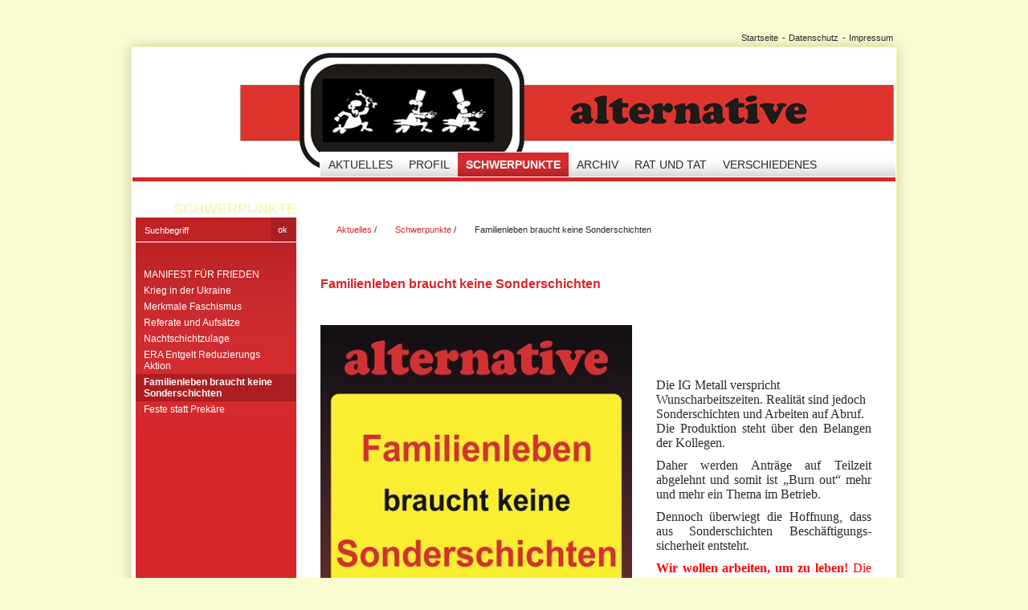

--- FILE ---
content_type: text/html
request_url: http://alternativedamm.de/familienleben-braucht-keine-sonderschichten.html
body_size: 2971
content:
<!DOCTYPE html> <html class="no-js" lang="de" data-zpdebug="false" data-ptr=""> <head> <title>Familienleben braucht keine Sonderschichten</title> <meta http-equiv="content-type" content="text/html; charset=utf-8"> <meta name="description" content=""> <meta name="keywords" content=""> <meta name="generator" content="Zeta Producer 15.4.1.0, ZP15X, 30.07.2020 10:32:32"> <meta name="robots" content="index, follow"> <link rel="shortcut icon" type="image/x-icon" href="assets/stock-files/favicon.ico"> <link rel="stylesheet" type="text/css" href="//fonts.googleapis.com/css?family=Abril+Fatface:regular,400"> <link rel="stylesheet" type="text/css" href="assets/bundle.css?v=638127440941643046"> <script type="text/javascript" src="assets/bundle.js?v=638127440941643046"></script> <script>
			function search1(){
				if (document.forms.searchengine1.q.value.length == 0) {
					alert("Bitte geben Sie einen Suchbegriff ein.");
					return false;
				}
			}
		</script> </head> <body id="Personal"> <a id="top"></a> <div id="firstwrapper"> <div id="banner"> <div class="zparea zpgrid" data-numcolumns="" data-areaname="Banner" data-pageid="567"> <div id="container_1180" class="zpContainer first " data-zpeleel="container" data-zpleid="1180"> <div class="zpRow standard " data-row-id="735"> <div class="zpColumn odd zpColumnWidth1 c12 first last" style=" " data-column-id="806"> <div class="zpColumnItem"> <div id="a2270" data-article-id="2270" data-zpleid="2270" class="articlearea zpwText"> </div> </div> </div> </div> </div> </div> </div> <div id="xmenu" class=""> <a class="xmenulink" href="index.html">Startseite</a> <a class="xmenulink" href="seite-nicht-gefunden.html">Datenschutz</a> <a class="xmenulink" href="impressum.html">Impressum</a> </div> <div class="clear"></div> <div id="secondwrapper"> <div id="header"> <div id="headerwrapper"> <div id="mainmenu"> <a class="topmenu" href="index.html">Aktuelles</a> <a class="topmenu" href="profil.html">Profil</a> <a class="topmenuactive" href="schwerpunkte.html">Schwerpunkte</a> <a class="topmenu" href="archiv.html">Archiv</a> <a class="topmenu" href="rat-und-tat.html">Rat und Tat</a> <a class="topmenu" href="termine.html">Verschiedenes</a> </div> </div> </div> <div id="areaname"> <div>Schwerpunkte</div> </div> <div id="thirdwrapper"> <div id="work">&nbsp;</div> <div id="submenu"> <form id="form" name="searchengine1" onsubmit="return search1()" action="suche.html" method="get"> <fieldset id="fieldset"> <input id="searchfield" type="text" name="q" value="Suchbegriff" onfocus="if(this.value=='Suchbegriff'){this.value=''}" onblur="if(this.value==''){this.value='Suchbegriff'}"> <input id="button" type="submit" name="submit" value="ok"> </fieldset> </form> <div id="submenu1"> <a class="subnav1" href="manifest-fuer-frieden.html">MANIFEST FÜR FRIEDEN</a> <a class="subnav1" href="stopp-waffenlieferung.html">Krieg in der Ukraine</a> <a class="subnav1" href="merkmale-faschismus.html">Merkmale Faschismus</a> <a class="subnav1" href="referate.html">Referate und Aufsätze</a> <a class="subnav1" href="nachtschichtzulage.html">Nachtschichtzulage</a> <a class="subnav1" href="era.html">ERA Entgelt Reduzierungs Aktion</a> <a class="subnav1active" href="familienleben-braucht-keine-sonderschichten.html">Familienleben braucht keine Sonderschichten</a> <a class="subnav1" href="feste-statt-prekaere.html">Feste statt Prekäre</a> </div> </div> <div id="content"> <div id="breadcrumb"> <ol class="zpBreadcrumbs zpnodefaults" itemscope="" itemtype="http://schema.org/BreadcrumbList"> <li> <a href="index.html">Aktuelles</a> <span class="divider">/</span> </li> <li itemprop="itemListElement" itemscope="" itemtype="http://schema.org/ListItem"> <a itemprop="item" href="schwerpunkte.html"><span itemprop="name">Schwerpunkte</span><meta itemprop="position" content="0"></a> <span class="divider">/</span> </li> <li itemprop="itemListElement" itemscope="" itemtype="http://schema.org/ListItem"> <a itemprop="item" href="familienleben-braucht-keine-sonderschichten.html" style="pointer-events: none; color: inherit; text-decoration: none; border: 0;"><span itemprop="name">Familienleben braucht keine Sonderschichten</span><meta itemprop="position" content="1"></a> </li> </ol> </div> <div class="zparea zpgrid" data-numcolumns="" data-areaname="Standard" data-pageid="567"> <div id="container_1179" class="zpContainer first last " data-zpeleel="container" data-zpleid="1179"> <div class="zpRow standard " data-row-id="734"> <div class="zpColumn odd zpColumnWidth1 c12 first last" style=" " data-column-id="805"> <div class="zpColumnItem"> <div id="a2269" data-article-id="2269" data-zpleid="2269" class="articlearea zpwText"> <h2 data-zpfieldname="headline">Familienleben braucht keine Sonderschichten</h2> </div> </div> </div> </div> <div class="zpRow standard " data-row-id="738"> <div class="zpColumn odd zpColumnWidth2 c7 first" style=" " data-column-id="809"> <div class="zpColumnItem"> <div id="a2273" data-article-id="2273" data-zpleid="2273" class="articlearea zpwBild popupimage"> <div id="igal2273" class="zpImageGallery" data-kind="singleimage" data-titleshow="1" data-htmltitle="" data-width="auto" data-height="auto" data-bordercolor="default" data-borderwidth="0" data-margin="0" data-titleposition="outside" data-transition="elastic" data-slideshow="0"> <a class="fancybox preloadimg zpnolayoutlinkstyles" href="media/images/familienleben-braucht-keine-sonderschichten_v2-1-large.jpg" title="" aria-label="Bild in Lightbox öffnen (open image in lightbox)"> <noscript class="lazy"><img class="singleImage" src="media/images/familienleben-braucht-keine-sonderschichten_v2-1-.jpg" width="405" height="571" alt=""></noscript> </a> </div> </div> </div> </div> <div class="zpColumn even zpColumnWidth2 c5 last" style=" " data-column-id="810"> <div class="zpColumnItem"> <div id="a2274" data-article-id="2274" data-zpleid="2274" class="articlearea zpwText"> <p style="text-align: justify"> </p><p style="text-align: justify"><span style="font-family: Times New Roman; font-size: medium"></span>&nbsp;</p> <p style="text-align: justify"><span style="font-family: Times New Roman; font-size: medium"></span>&nbsp;</p><span style="font-family: Times New Roman; font-size: medium">Die IG Metall verspricht Wunscharbeitszeiten. <span style="font-family: Times New Roman; font-size: medium">Realität sind jedoch Sonderschichten und Arbeiten auf Abruf.</span></span> <p style="text-align: justify"><span style="font-family: Times New Roman; font-size: medium">Die Produktion steht über den Belangen der Kollegen.</span></p> <p style="text-align: justify"><span style="font-family: Times New Roman; font-size: medium">Daher werden Anträge auf Teilzeit abgelehnt und somit ist „Burn out“ mehr und mehr ein Thema im Betrieb.</span></p> <p style="text-align: justify"><span style="font-family: Times New Roman; font-size: medium">Dennoch überwiegt die Hoffnung, dass aus Sonderschichten Beschäftigungs-sicherheit entsteht.</span></p> </div> </div> <div class="zpColumnItem"> <div id="a2275" data-article-id="2275" data-zpleid="2275" class="articlearea zpwText"> <p style="text-align: justify"><span style="font-family: Times New Roman"><span style="font-size: medium"><span style="color: #ff0000"><b>Wir wollen arbeiten, um zu leben!</b> Die Sonderschichten und die Arbeit auf Abruf schaden unserer Gesundheit und unserem Familienleben!</span></span></span></p> <p style="text-align: justify"><span style="color: #ff0000; font-family: Times New Roman; font-size: medium">Diese unternehmerische Politik sichert nicht wirklich unsere Arbeitsplätze und unsere Zukunft.</span></p> </div> </div> </div> </div> </div> </div> </div> <div class="clear"></div> </div> </div> <div id="footer"> <div class="footerinfo"> <a href="https://www.zeta-producer.com/de/homepage-baukasten.html" class="zp">Website erstellt mit Zeta Producer</a> </div> </div> <div class="clear"></div> <div id="afterfooter"> <div class="zparea zpgrid" data-numcolumns="" data-areaname="Footer" data-pageid="567"> <div id="container_1181" class="zpContainer first last " data-zpeleel="container" data-zpleid="1181"> <div class="zpRow standard " data-row-id="736"> <div class="zpColumn odd zpColumnWidth1 c12 first last" style=" " data-column-id="807"> <div class="zpColumnItem"> <div id="a2271" data-article-id="2271" data-zpleid="2271" class="articlearea zpwText"> </div> </div> </div> </div> </div> </div> </div> </div> 
<!--
* Layout: Personal
* $Id: default.html 81066 2019-11-04 12:00:50Z sseiz $
-->
 </body> </html>